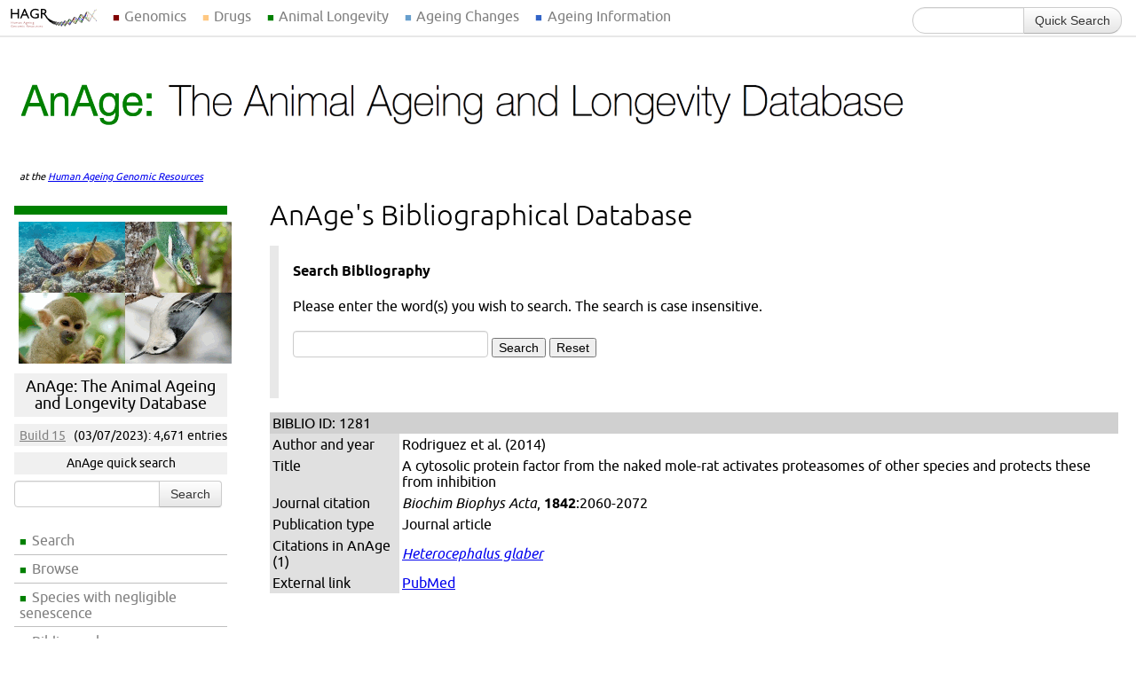

--- FILE ---
content_type: text/html; charset=UTF-8
request_url: https://genomics.senescence.info/species/biblio.php?id=1281
body_size: 4522
content:
<!DOCTYPE html>
<html lang="en">
<head>
    <meta charset="utf-8">
	<!--<meta http-equiv="Content-Type" content="text/html; charset=utf-8" />-->
	<title>Search the AnAge Database</title>
	<link href="/hagr.css" rel="stylesheet" type="text/css" />
	    	<!--[if lt IE 9]>
	<script src="/js/IE9.js"></script>
	<script src="/js/ie7-squish.js"></script>
	<![endif]-->
	<!--[if IE 6]>
	<link href="/ie6.css" rel="stylesheet" type="text/css" />
	<![endif]-->
	<link rel="shortcut icon" href="/favicon.ico">
	
	
<div id="global-navigation">
  <ul class="dropdown">
    <li class="initial-link"><a href="/"></a></li>
    <li><a href="/" class="genomics">Genomics</a>
      <div class="dropdown-contents">
        <div class="dropdown-item genage"><span class="global-menu-header"><a href="/genes/">GenAge</a></span>
          <p class="global-menu-description">A curated database of candidate human ageing-related genes and genes associated with longevity and/or ageing in model organisms.</p>
          <form action="/genes/query.php" class="global-menu-search form">
            <div class="input-append">
              <input name="search" type="search"/>
              <button type="submit" class="btn">Search human</button>
            </div>
          </form>
          <form action="/genes/search.php" class="global-menu-search form">
            <div class="input-append">
              <input name="search" type="search"/>
              <button type="submit" class="btn">Search model organisms</button>
            </div>
          </form>
        </div>
        <div class="dropdown-item gendr"><span class="global-menu-header"><a href="/diet/">GenDR</a></span>
          <p class="global-menu-description">A curated database of genes associated with dietary restriction in model organisms either from genetic manipulation experiments or gene expression profiling.</p>
          <form action="/diet/search_mut.php" class="global-menu-search form">
            <div class="input-append">
              <input name="search" type="search"/>
              <button type="submit" class="btn">Search gene manipulations</button>
            </div>
          </form>
          <form action="/diet/search_exp.php" class="global-menu-search form">
            <div class="input-append">
              <input name="search" type="search"/>
              <button type="submit" class="btn">Search gene expression</button>
            </div>
          </form>
        </div>
        <div class="dropdown-item longevity"><span class="global-menu-header"><a href="/longevity/">LongevityMap</a></span>
          <p class="global-menu-description">Database of human genetic variants associated with longevity.</p>
          <form action="/longevity/search.php" class="global-menu-search form">
            <div class="input-append">
              <input name="search" type="search"/>
              <button type="submit" class="btn">Search genes/variants</button>
            </div>
          </form>
        </div>
        <div class="dropdown-item senescence"><span class="global-menu-header"><a href="/cells/">CellAge</a></span>
          <p class="global-menu-description">Database of human genes associated with cellular senescence.</p>
          <form action="/cells/query.php" class="global-menu-search form">
            <div class="input-append">
              <input name="search" type="search"/>
              <button type="submit" class="btn">Search CellAge</button>
            </div>
          </form>
	   <form action="/cells/signatures.php" class="global-menu-search form">
            <div class="input-append">
              <input name="search" type="search"/>
              <button type="submit" class="btn">Search signatures</button>
            </div>
          </form>
        </div>
        <div class="dropdown-item"><span class="global-menu-header"><a href="/gene_expression/">Gene Expression</a></span>
          <p class="global-menu-description">Projects focused on gene expression profiling of ageing and of dietary manipulations of ageing, such as caloric restriction. </p>
        </div>
        <div class="dropdown-item"><span class="global-menu-header"><a href="/sequencing/">Genomes </a></span>
          <p class="global-menu-description">Information on developing genomic resources and methods for studying long-lived species.</p>
        </div>		
        <div class="dropdown-item last-item"><span class="global-menu-header"><a href="/cancer/">Cancer </a></span>
          <p class="global-menu-description">Studies focused on cancer, in particular using genomics and bioinformatics approaches.</p>
        </div>
        <div class="dropdown-item last-item"><span class="global-menu-header"><a href="/software/">Software </a></span>
          <p class="global-menu-description">Software for ageing research, including the Ageing Research Computational Tools (ARCT) perl toolkit.</p>
        </div>
      </div>
    </li>
    
    <li><a href="/drugs/index.php" class="drugage">Drugs</a>
      <div class="dropdown-contents short">
        <div class="dropdown-item drugage last-item"><span class="global-menu-header"><a href="/drugs/index.php">DrugAge</a></span>
          <p class="global-menu-description">A curated database of compounds that modulate longevity in model organisms.</p>
		     <form class="search-resource" method="get" action="/drugs/browse.php">
	            <div class="input-append">
	               <input type="text" name="search_term" maxlength="100" value="" />
	               <button type="Submit" class="btn">Search</button>
	            </div>
		     </form>
        </div>
      </div>
    </li> 
    
    <li><a href="/species/" class="longevity">Animal Longevity</a>
      <div class="dropdown-contents short">
        <div class="dropdown-item anage"><span class="global-menu-header"><a href="/species/">AnAge </a></span>
          <p class="global-menu-description">A curated database of ageing and life history information in animals, including extensive longevity records.</p>
          <form action="/species/query.php" class="global-menu-search form">
            <div class="input-append">
              <input name="search" type="search"/>
              <button type="submit" class="btn">Search AnAge</button>
            </div>
          </form>
        </div>
        <div class="dropdown-item"><span class="global-menu-header"><a href="http://www.naked-mole-rat.org/">Naked Mole-Rat Genome Resource </a></span>
          <p class="global-menu-description">The benchmark genome assembly and annotation of the long-lived, cancer-resistant naked mole-rat (<em>Heterocephalus glaber</em>).</p>
        </div>
        <div class="dropdown-item"><span class="global-menu-header"><a href="http://www.bowhead-whale.org/">Bowhead Whale Genome Resource </a></span>
          <p class="global-menu-description">A high-coverage genome of the bowhead whale (<em>Balaena mysticetus</em>), the longest-lived mammal.</p>
        </div>
        <div class="dropdown-item last-item"><span class="global-menu-header"><a href="/evolution/">Evolution </a></span>
          <p class="global-menu-description">Analyses using the <a href="http://genomics.senescence.info/species/" class="inline-link">AnAge database</a> to study the evolution of longevity and ageing in vertebrate lineages.</p>
        </div>		
      </div>
    </li>
    
    <li><a href="https://ageing-map.org" class="daa">Ageing Changes</a>
      <div class="dropdown-contents short">
        <div class="dropdown-item daa last-item"><span class="global-menu-header"><a href="http://ageing-map.org/">Digital Ageing Atlas </a></span>
          <p class="global-menu-description">A portal of ageing changes covering different biological levels, integrating molecular, physiological and pathological age-related data.</p>
          <form action="https://ageing-map.org/atlas/results/" method="get" class="global-menu-search form">
            <div class="input-append">
              <input name="s" type="search"/>
              <button type="submit" class="btn">Search</button>
            </div>
            <input name="species[]" type="hidden" value="9606"/>
          </form>
        </div>
      </div>
    </li>

    <li><a href="https://senescence.info/" class="sen">Ageing Information</a>

      <div class="dropdown-contents short">

        <div class="dropdown-item sen"><span class="global-menu-header"><a href="http://senescence.info">senescence.info </a></span>
          <p class="global-menu-description">An educational and information resource on the science of ageing. </p>
          <p><a href="https://twitter.com/AgingBiology" class="twitter-follow-button" data-show-count="false">Follow @AgingBiology</a> <span class="fb-like" data-href="https://www.facebook.com/pages/Biology-of-Aging-News/415920998536406" data-layout="button_count" data-action="like" data-show-faces="false" data-share="false"></span></p>
        </div>

        <div class="dropdown-item libage"><span class="global-menu-header"><a href="http://libage.ageing-map.org" class="libage">LibAge (beta)</a></span>
          <p class="global-menu-description">The bibliographic library for ageing research.</p>
          <form action="https://libage.ageing-map.org/entries/search/" method="get" class="global-menu-search">
            <div class="input-append">
              <input name="s" type="search"/>
              <button type="submit" class="btn">Search literature</button>
            </div>
          </form>
        </div>

        <div class="dropdown-item"><span class="global-menu-header"><a href="http://whoswho.senescence.info">Who's Who in Gerontology </a></span>
          <p class="global-menu-description">The WhosAge database contains people and biotech companies that are contributing to increase our understanding of ageing and life-extension.</p>
          <form action="https://whoswho.senescence.info/companies.php" method="get" class="global-menu-search">
            <div class="input-append">
              <input name="search" type="search"/>
              <button type="submit" class="btn">Search companies</button>
            </div>
            <input name="change" type="hidden" value="all"/>
          </form>
          <form action="https://whoswho.senescence.info/people.php" method="get" class="global-menu-search">
            <div class="input-append">
              <input name="search" type="search"/>
              <button type="submit" class="btn">Search people</button>
            </div>
            <input name="change" type="hidden" value="all"/>
          </form>
        </div>
        <div class="dropdown-item lab last-item"><span class="global-menu-header"><a href="https://rejuvenomicslab.com/">Genomics of Ageing and Rejuvenation Lab</a></span>
          <p class="global-menu-description">Our lab leads the upkeep and development of HAGR. </p>
        </div>
      </div>
    </li>
  </ul>

  <form id="quick-search-form" method="get" action="/search/" class="form-search form">
    <label for="termlist" id="quick-search-label">Search all databases:</label>
    <div class="input-append">
      <input type="search" name="search" id="search" class="span2 search-query"/>
      <button type="submit" class="btn">Quick Search</button>
    </div>
  </form>
</div>
	
</head>
<body>

    

<!-- HEADER INCLUDE END -->

	<div id="header">
	<a href="/species/"><img src="/images/anage_banner.png" alt="AnAge: The Animal Ageing and Longevity Database" width="1024" height="140" /></a>
	<span class="senescence-link">at the <a href="/">Human Ageing Genomic Resources</a></span>
</div>
		<ul id="left-navigation" class="anage">
		<li class="centre navigation-image"><a href="/species/"><img src="/images/anage.png" width="240" height="160"></a></li>
		<li class="navigation-title"><a href="/species/">AnAge: The Animal Ageing and Longevity Database</a></li>
		<li class="navigation-infobox"><a href="release.html">Build 15</a> (03/07/2023): 4,671 entries</li>
		<li class="navigation-infobox">AnAge quick search</li>
		<li>
			<form class="quick-search" method="get" action="query.php">
                <div class="input-append">
                    <input type="text" name="search" maxlength="100" value="" class="input-medium"/>
                    <input type="Submit" value="Search" class="btn">
                </div>
			</form>
		</li>
		<li><a href="/species/query.php">Search</a></li>
		<li><a href="/species/browser.php">Browse</a></li>
		<li><a href="/species/nonaging.php">Species with negligible senescence</a></li>
		<li><a href="/species/biblio.php">Bibliography</a></li>
		<li class="navigation-sep"></li>
		<li><a href="/help.html#anage">Help</a></li>
		<li><a href="/legal.html#citation">Citation</a></li>
		<li><a href="/species/stats.php">Statistics</a></li>
		<li><a href="/download.html#anage">Download</a></li>
		<li><a href="/feedback.php">Feedback</a></li>
	</ul>
	
	<div id="content">
		
		<h1>AnAge's Bibliographical Database</h1>

		<div class="highlight-box">
			<p><strong>Search Bibliography</strong></p>
			<p>Please enter the word(s) you wish to search. The search is case insensitive.</p>
			<form method="get" action="/species/biblio.php">
				<input type="text" name="search" maxlength="100" value=""/>
				<input type="submit" value="Search"/>
				<input type="reset" value="Reset"/>
			</form>
		</div>
		
		<table width="100%" cellSpacing=2 cellPadding=3 border=0>
<tr><td bgcolor="#D0D0D0" colspan="2" align="left">BIBLIO ID: 1281</td></tr>
<tr><td bgcolor="#E0E0E0" valign="top" align="left">Author and year</td><td align="left">Rodriguez et al. (2014)</td></tr>
<tr><td bgcolor="#E0E0E0" valign="top" align="left">Title</td><td align="left">A cytosolic protein factor from the naked mole-rat activates proteasomes of other species and protects these from inhibition</td></tr>
<tr><td bgcolor="#E0E0E0" valign="top" align="left">Journal citation</td><td align="left"><em>Biochim Biophys Acta</em>, <strong>1842</strong>:2060-2072</td></tr>
<tr><tr><td bgcolor="#E0E0E0" valign="top" align="left">Publication type</td><td align="left">Journal article</td></tr>
<tr><td bgcolor="#E0E0E0" valign="top" align="left">Citations in AnAge (1)</td><td align="left"><a href="entry.php?species=Heterocephalus_glaber"><em>Heterocephalus glaber</em></a></td></tr>
<tr><td bgcolor="#E0E0E0" valign="top" align="left">External link</td><td align="left"><a href="http://www.ncbi.nlm.nih.gov/entrez/query.fcgi?cmd=Retrieve&db=PubMed&list_uids=25018089&dopt=Abstract">PubMed</a></td></tr>
		
		</table>

	</div>
	
<script type="text/javascript">
	var hide = document.getElementById('hide-others');
	hide.style.display = 'none';
	
	var visBut = document.getElementById('show-others');
	visBut.onclick = contentsVis;
	if (visBut.captureEvents) visBut.captureEvents(Event.CLICK);
	
	function contentsVis(e) {
		if(hide.style.display == 'block' || hide.style.display == '') {
			e.target.innerHTML = 'Show more citations &raquo;';
			hide.style.display = 'none';
		} else {
			e.target.innerHTML = 'Hide citations';
			hide.style.display = 'block';
		}
	}
</script>

<!-- FOOTER SECTION START -->
	
	<div id="footer">
	
		<div class="footer-links row-fluid">

            <ul class="span3">
                <li class="title">Human Ageing Genomic Resources</li>
                <li><a href="/">Home</a></li>
                <li><a href="/about.html">About Us</a></li>
                <li><a href="/legal.html">Disclaimer</a></li>
                <li><a href="/download.html">Downloads</a></li>
                <li><a href="/feedback.php">Feedback</a></li>
                <li><a href="/help.html">Help</a></li>
                <li><a href="/links.html">Links</a></li>
                <li><a href="http://genomics.senescence.info/mailman/listinfo/hagr-news_genomics.senescence.info">Mailing List</a></li>
                <li><a href="/news/index.html">News</a></li>
                <li><a href="/papers.html">Publications</a></li>
                <li><a href="/science.html">Science</a></li>
            </ul>

            <ul class="span3">
                <li class="title">Databases</li>
                <li><a href="/genes/">Gene Database (GenAge)</a></li>
                <li><a href="/species/">Species Database (AnAge)</a></li>
                <li><a href="/diet/">Dietary Restriction Database (GenDR)</a></li>
                <li><a href="/longevity/">Longevity Variants Database (LongevityMap)</a></li>
                <li><a href="/cells/">Cell Senescence Database (CellAge)</a></li>				
                <li><a href="/drugs/">Drugs Database (DrugAge)</a></li>
                <li class="title">External Databases</li>
                <li><a href="http://ageing-map.org">Digital Ageing Atlas</a></li>
                <li><a href="http://libage.ageing-map.org">LibAge (beta version)</a></li>
            </ul>

            <ul class="span3">
                <li class="title">Projects</li>
                <li><a href="/gene_expression/">Gene Expression</a></li>
                <li><a href="/cancer/">Cancer</a></li>
                <li><a href="/sequencing/">Genome Sequencing</a></li>
                <li><a href="/evolution/">Evolution of Ageing</a></li>
                <li><a href="/software/">Software</a></li>
            </ul>

            <ul class="span3">
                <li class="title">Information and News</li>
                <li><a href="http://www.senescence.info">senescence.info</a></li>
                <li><a href="https://rejuvenomicslab.com/">Genomics of Ageing and Rejuvenation Lab</a></li>
                <li><a href="https://twitter.com/AgingBiology" class="twitter-follow-button" data-show-count="false">Follow @AgingBiology</a></li>
                <li><div class="fb-like" data-href="https://www.facebook.com/BiologyAgingNews/" data-layout="button_count" data-action="like" data-show-faces="false" data-share="false"></div></li>
            </ul>
            
            <ul class="span3">
                <li class="title">Events</li>
                <li><a href="/ageing_meeting_2017">2017 Ageing Genomics and Bioinformatics Workshop</a></li>
            </ul>
        </div>
        <div id="fb-root"></div>
        <script>(function(d, s, id) {
          var js, fjs = d.getElementsByTagName(s)[0];
            if (d.getElementById(id)) return;
            js = d.createElement(s); js.id = id;
              js.src = "//connect.facebook.net/en_GB/all.js#xfbml=1";
              fjs.parentNode.insertBefore(js, fjs);
              }(document, 'script', 'facebook-jssdk'));</script>
        <script>!function(d,s,id){var js,fjs=d.getElementsByTagName(s)[0],p=/^http:/.test(d.location)?'http':'https';if(!d.getElementById(id)){js=d.createElement(s);js.id=id;js.src=p+'://platform.twitter.com/widgets.js';fjs.parentNode.insertBefore(js,fjs);}}(document, 'script', 'twitter-wjs');</script>
		
		<p class="contact-us">Comments, suggestions, ideas, and bug reports are welcome. Please <a href="/feedback.php">contact us</a>.</p>
		
		<p class="legal">HAGR may be freely used for all purposes under <a href="/legal.html">some conditions</a>.</p>
	
	</div>

</body>
</html>
